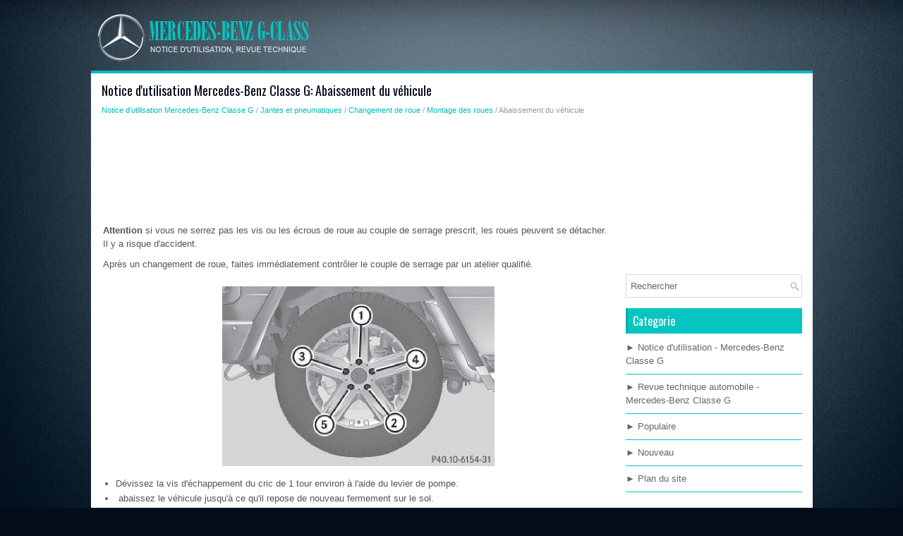

--- FILE ---
content_type: text/html; charset=UTF-8
request_url: https://www.mergclub.com/abaissement_du_v_eacute_hicule-487.html
body_size: 3042
content:
<!DOCTYPE html>
<html xmlns="http://www.w3.org/1999/xhtml" lang="en-US">

<head profile="http://gmpg.org/xfn/11">
<meta name="viewport" content="width=device-width; initial-scale=1.0">
<meta http-equiv="Content-Type" content="text/html; charset=utf-8">
<title>Notice d'utilisation Mercedes-Benz Classe G: Abaissement du v&eacute;hicule - Montage des roues </title>
<link rel="stylesheet" href="style.css" type="text/css" media="screen, projection">
<link rel="shortcut icon" href="favicon.ico" type="image/x-icon">
<link href="media-queries.css" rel="stylesheet" type="text/css">
</head>

<body>

<div class="mercall_place">
	<div class="mercall_ontop">
		<a href="/">
		<img src="images/logo.png" alt="Mercedes-Benz G Class" title="Mercedes-Benz G Class"></a>
	</div>
	<!-- #header -->
	<div class="mercall_wonet">
		<div class="mercall_aaa">
			<h1>Notice d'utilisation Mercedes-Benz Classe G: Abaissement du v&eacute;hicule</h1>
			<div class="mercall_path">
				<div style="font-size:11px; text-decoration:none; margin-top:5px;"><a href="notice_d_utilisation_mercedes_benz_classe_g-1.html">Notice d'utilisation Mercedes-Benz Classe G</a> / <a href="jantes_et_pneumatiques-433.html">Jantes et pneumatiques</a> / <a href="changement_de_roue-480.html">Changement de roue</a> / <a href="montage_des_roues-483.html">Montage des roues</a> /  Abaissement du v&eacute;hicule</div></div>
			<p><script async src="https://pagead2.googlesyndication.com/pagead/js/adsbygoogle.js"></script>
<!-- mergclub.com top 120 adaptive -->
<ins class="adsbygoogle"
     style="display:block; height:120px;"
     data-ad-client="ca-pub-3862022578288106"
     data-ad-slot="6122840878"></ins>
<script>
     (adsbygoogle = window.adsbygoogle || []).push({});
</script></p>
			<p><table border="1" width="100%">
	<tr>
		<td><strong>Attention</strong>
		si vous ne serrez pas les vis ou les &eacute;crous de
		roue au couple de serrage prescrit, les roues
		peuvent se d&eacute;tacher. Il y a risque d'accident.<p>
		Apr&egrave;s un changement de roue, faites imm&eacute;diatement
		contr&ocirc;ler le couple de serrage par
		un atelier qualifi&eacute;.</td>
	</tr>
</table>
<p style="text-align: center">
<img alt="" border="0" src="images/books/1/7/index.75.jpg" alt="Abaissement du v&eacute;hicule"></p>
<ul>
	<li>D&eacute;vissez la vis d'&eacute;chappement du cric de 1 tour environ &agrave; l'aide du 
	levier de pompe.</li>
	<li>&nbsp;abaissez le v&eacute;hicule jusqu'&agrave; ce qu'il repose
	de nouveau fermement sur le sol.</li>
	<li>&nbsp;mettez le cric de c&ocirc;t&eacute;.</li>
	<li>&nbsp;serrez les vis de roue uniform&eacute;ment dans
	l'ordre indiqu&eacute; 1 &agrave; 5, c'est-&agrave;-dire en diagonale.<p>
	Le couple de serrage doit &ecirc;tre de
	96 lb-ft (130 nm).</li>
	<li>&nbsp;d&eacute;montez le levier de pompe.</li>
	<li>&nbsp;rentrez le piston du cric et fermez la vis
	d'&eacute;chappement.</li>
	<li>&nbsp;fixez la roue d&eacute;fectueuse au support de roue de secours avec les vis.</li>
	<li>&nbsp;rangez le cric et l'outillage de bord dans le
	v&eacute;hicule.</li>
	<li>&nbsp;contr&ocirc;lez la pression du pneu de la roue
	nouvellement mont&eacute;e et corrigez-la si
	n&eacute;cessaire.<p>
	Un tableau des pressions de gonflage s'appliquant
	&agrave; votre v&eacute;hicule se trouve sur le
	montant b c&ocirc;t&eacute; conducteur.</li>
</ul><ul></ul></table></ul><div style="clear:both"></div><div align="center"><script async src="//pagead2.googlesyndication.com/pagead/js/adsbygoogle.js"></script>
<!-- mergclub_bot_adaptiv -->
<ins class="adsbygoogle"
     style="display:block"
     data-ad-client="ca-pub-3862022578288106"
     data-ad-slot="1553040475"
     data-ad-format="auto"></ins>
<script>
(adsbygoogle = window.adsbygoogle || []).push({});
</script></div>
<div style="width: 354px; margin:5px; float:left">
<h5 style="margin:5px 0"><a href="montage_d_une_nouvelle_roue-486.html" style="text-decoration:none"><img src="images/previus.jpg" alt="" border="0" style="float:left; margin-right:3px;"><span>Montage d'une nouvelle roue</span></a></h5>
   
	
		Attention
		si les vis/&eacute;crous de roue sont huil&eacute;s ou graiss&eacute;s
		et que le filetage des vis/&eacute;crous de roue
		ou le taraudage des moyeux/goujons de roue
		sont end ...
   </p></div>
<div style="width: 354px; margin:5px; float:left">
<h5 style="margin:5px 0"><a href="combinaisons_de_jantes_et_de_pneus-488.html" style="text-decoration:none"><img src="images/next.jpg" alt="" border="0" style="float:right; margin-left:3px;"><span>Combinaisons de jantes et de
pneus</span></a></h5>
    ...
   </p></div>
<div style="clear:both"></div><div style="margin-top:0px;">
   <h5 style="margin:5px 0">D'autres materiaux:</h5><p><a href="viscosit_eacute_de_l_huile_moteur-507.html"><span>Viscosit&eacute; de l'huile moteur</span></a><br>
   

La viscosit&eacute; d&eacute;signe la fluidit&eacute; d'un liquide.

Dans le cas de l'huile moteur, une viscosit&eacute;
&eacute;lev&eacute;e indique une huile &eacute;paisse et une faible
viscosit&eacute; une huile l&eacute;g&egrave;re.

Choisissez l'indice sae (viscosit&eacute;) de l'hui ...
   </p><p><a href="sch_eacute_ma_eacute_lectrique_300_gd-698.html"><span>Sch&eacute;ma &eacute;lectrique 300 gd</span></a><br>
   








 ...
   </p><p><a href="informations_utiles-127.html"><span>Informations utiles</span></a><br>
   Cette notice d'utilisation d&eacute;crit tous les
mod&egrave;les ainsi que l'ensemble des &eacute;quipements
de s&eacute;rie et optionnels qui &eacute;taient
disponibles pour votre v&eacute;hicule au moment
de la cl&ocirc;ture de la r&eacute;daction de cette notice
d'utilisation. Des divergence ...
   </p></div>
<script>
// <!--
document.write('<iframe src="counter.php?id=487" width=0 height=0 marginwidth=0 marginheight=0 scrolling=no frameborder=0></iframe>');
// -->

</script>
</p>
		</div>
		<div class="mercall_bbb">
			<script async src="//pagead2.googlesyndication.com/pagead/js/adsbygoogle.js"></script>
<!-- mergclub_graf -->
<ins class="adsbygoogle"
     style="display:inline-block;width:250px;height:250px"
     data-ad-client="ca-pub-3862022578288106"
     data-ad-slot="9076307271"></ins>
<script>
(adsbygoogle = window.adsbygoogle || []).push({});
</script>
			<div id="search" title="Type and hit enter">
				<form method="get" id="searchform" action="/search.php">
					<input value="Rechercher" name="s" id="s" onblur="if (this.value == '')  {this.value = 'Rechercher';}" onfocus="if (this.value == 'Rechercher') {this.value = '';}" type="text">
				</form>
			</div>
			<h2>Categorie</h2>
			<ul>
				<li><a href="/notice_d_utilisation_mercedes_benz_classe_g-1.html">► Notice d'utilisation - Mercedes-Benz Classe G</a></li>
				<li><a href="/revue_technique_automobile_mercedes_benz_classe_g-525.html">► Revue technique automobile - Mercedes-Benz Classe G</a></li>
				<li><a href="/top.html">► Populaire</a></li>
				<li><a href="/new.html">► Nouveau</a></li>
				<li><a href="/sitemap.html">► Plan du site</a></li>
			</ul>
			<div style="margin-top:25px; text-align:center">
				<!--LiveInternet counter--><script type="text/javascript"><!--
document.write("<a href='http://www.liveinternet.ru/click' "+
"target=_blank><img src='//counter.yadro.ru/hit?t24.2;r"+
escape(document.referrer)+((typeof(screen)=="undefined")?"":
";s"+screen.width+"*"+screen.height+"*"+(screen.colorDepth?
screen.colorDepth:screen.pixelDepth))+";u"+escape(document.URL)+
";h"+escape(document.title.substring(0,80))+";"+Math.random()+
"' alt='' title='LiveInternet: �������� ����� ���������� ��"+
" ��������' "+
"border='0' width='88' height='15'><\/a>")
//--></script><!--/LiveInternet-->
&nbsp;
<!--LiveInternet counter--><script type="text/javascript"><!--
document.write("<a href='http://www.liveinternet.ru/click;English_Auto_Manuals' "+
"target=_blank><img src='//counter.yadro.ru/hit;English_Auto_Manuals?t24.1;r"+
escape(document.referrer)+((typeof(screen)=="undefined")?"":
";s"+screen.width+"*"+screen.height+"*"+(screen.colorDepth?
screen.colorDepth:screen.pixelDepth))+";u"+escape(document.URL)+
";h"+escape(document.title.substring(0,80))+";"+Math.random()+
"' alt='' title='LiveInternet: �������� ����� ���������� ��"+
" ��������' "+
"border='0' width='88' height='15'><\/a>")
//--></script><!--/LiveInternet-->&nbsp;</div>
		</div>
		<div style="clear:both">
		</div>
	</div>
	<!-- #main -->
	<div class="mercall_after">
		© 2016-2026 Copyright www.mergclub.com </div>
</div>
</div>

</body>

</html>


--- FILE ---
content_type: text/html; charset=utf-8
request_url: https://www.google.com/recaptcha/api2/aframe
body_size: 269
content:
<!DOCTYPE HTML><html><head><meta http-equiv="content-type" content="text/html; charset=UTF-8"></head><body><script nonce="vyGzXkCQTe7W749gyES-XA">/** Anti-fraud and anti-abuse applications only. See google.com/recaptcha */ try{var clients={'sodar':'https://pagead2.googlesyndication.com/pagead/sodar?'};window.addEventListener("message",function(a){try{if(a.source===window.parent){var b=JSON.parse(a.data);var c=clients[b['id']];if(c){var d=document.createElement('img');d.src=c+b['params']+'&rc='+(localStorage.getItem("rc::a")?sessionStorage.getItem("rc::b"):"");window.document.body.appendChild(d);sessionStorage.setItem("rc::e",parseInt(sessionStorage.getItem("rc::e")||0)+1);localStorage.setItem("rc::h",'1768378264458');}}}catch(b){}});window.parent.postMessage("_grecaptcha_ready", "*");}catch(b){}</script></body></html>

--- FILE ---
content_type: text/css
request_url: https://www.mergclub.com/media-queries.css
body_size: 68
content:
@media screen and (max-width: 768px) {
.mercall_place {
    width: 95%;
    width: calc(100% - 20px);
}
.mercall_aaa {
    width: 100%;
}
.mercall_aaa, .mercall_bbb {
    float: none;
    width: 100%;
    margin-left: 0px;
    clear:both;
}
}